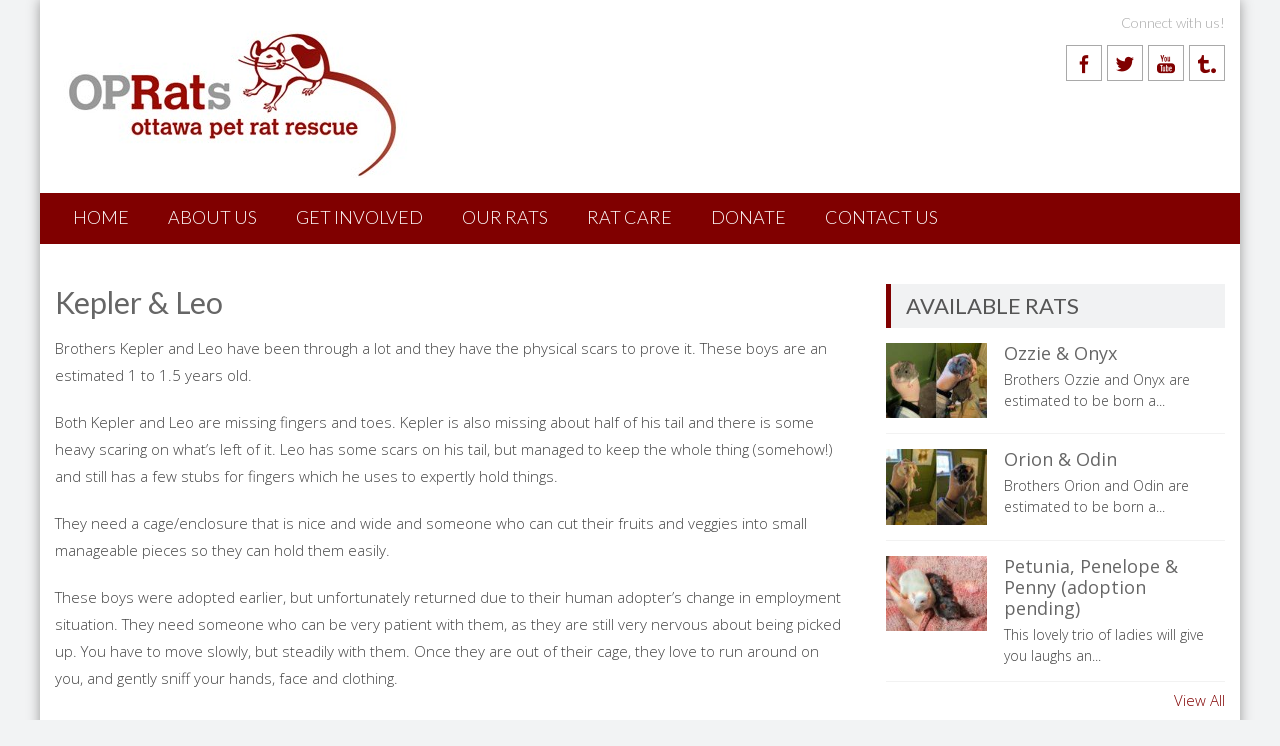

--- FILE ---
content_type: text/html; charset=UTF-8
request_url: https://www.ottawaratrescue.com/2018/02/kepler-leo/
body_size: 12387
content:
<!DOCTYPE html> 
<html lang="en-US">
<head>
<meta charset="UTF-8">
<meta name="viewport" content="width=device-width, initial-scale=1">
<link rel="profile" href="http://gmpg.org/xfn/11">
<link rel="pingback" href="https://www.ottawaratrescue.com/xmlrpc.php">

<meta name='robots' content='index, follow, max-image-preview:large, max-snippet:-1, max-video-preview:-1' />
	<style>img:is([sizes="auto" i], [sizes^="auto," i]) { contain-intrinsic-size: 3000px 1500px }</style>
	
	<!-- This site is optimized with the Yoast SEO plugin v24.6 - https://yoast.com/wordpress/plugins/seo/ -->
	<title>Kepler &amp; Leo - Ottawa Pet Rat Rescue</title>
	<link rel="canonical" href="https://www.ottawaratrescue.com/2018/02/kepler-leo/" />
	<meta property="og:locale" content="en_US" />
	<meta property="og:type" content="article" />
	<meta property="og:title" content="Kepler &amp; Leo - Ottawa Pet Rat Rescue" />
	<meta property="og:description" content="Brothers Kepler and Leo have been through a lot and they have the physical scars to prove it. These boys are an estimated 1 to 1.5 years old. Both Kepler and Leo are missing fingers and toes. Kepler is also missing about half of his tail and there is some heavy scaring on what&#8217;s left [&hellip;]" />
	<meta property="og:url" content="https://www.ottawaratrescue.com/2018/02/kepler-leo/" />
	<meta property="og:site_name" content="Ottawa Pet Rat Rescue" />
	<meta property="article:published_time" content="2018-02-03T18:02:17+00:00" />
	<meta property="article:modified_time" content="2019-01-29T16:29:50+00:00" />
	<meta property="og:image" content="https://www.ottawaratrescue.com/wp-content/uploads/2018/02/20180201_224133.jpg" />
	<meta property="og:image:width" content="700" />
	<meta property="og:image:height" content="500" />
	<meta property="og:image:type" content="image/jpeg" />
	<meta name="author" content="Rachel Shen" />
	<meta name="twitter:label1" content="Written by" />
	<meta name="twitter:data1" content="Rachel Shen" />
	<meta name="twitter:label2" content="Est. reading time" />
	<meta name="twitter:data2" content="1 minute" />
	<script type="application/ld+json" class="yoast-schema-graph">{"@context":"https://schema.org","@graph":[{"@type":"WebPage","@id":"https://www.ottawaratrescue.com/2018/02/kepler-leo/","url":"https://www.ottawaratrescue.com/2018/02/kepler-leo/","name":"Kepler & Leo - Ottawa Pet Rat Rescue","isPartOf":{"@id":"https://www.ottawaratrescue.com/#website"},"primaryImageOfPage":{"@id":"https://www.ottawaratrescue.com/2018/02/kepler-leo/#primaryimage"},"image":{"@id":"https://www.ottawaratrescue.com/2018/02/kepler-leo/#primaryimage"},"thumbnailUrl":"https://www.ottawaratrescue.com/wp-content/uploads/2018/02/20180201_224133.jpg","datePublished":"2018-02-03T18:02:17+00:00","dateModified":"2019-01-29T16:29:50+00:00","author":{"@id":"https://www.ottawaratrescue.com/#/schema/person/6949274fb9b946d7217aab571e741bcc"},"breadcrumb":{"@id":"https://www.ottawaratrescue.com/2018/02/kepler-leo/#breadcrumb"},"inLanguage":"en-US","potentialAction":[{"@type":"ReadAction","target":["https://www.ottawaratrescue.com/2018/02/kepler-leo/"]}]},{"@type":"ImageObject","inLanguage":"en-US","@id":"https://www.ottawaratrescue.com/2018/02/kepler-leo/#primaryimage","url":"https://www.ottawaratrescue.com/wp-content/uploads/2018/02/20180201_224133.jpg","contentUrl":"https://www.ottawaratrescue.com/wp-content/uploads/2018/02/20180201_224133.jpg","width":700,"height":500},{"@type":"BreadcrumbList","@id":"https://www.ottawaratrescue.com/2018/02/kepler-leo/#breadcrumb","itemListElement":[{"@type":"ListItem","position":1,"name":"Home","item":"https://www.ottawaratrescue.com/"},{"@type":"ListItem","position":2,"name":"Kepler &#038; Leo"}]},{"@type":"WebSite","@id":"https://www.ottawaratrescue.com/#website","url":"https://www.ottawaratrescue.com/","name":"Ottawa Pet Rat Rescue","description":"Rescuing, rehabilitating, and re-homing pet rats in the Ottawa region.","potentialAction":[{"@type":"SearchAction","target":{"@type":"EntryPoint","urlTemplate":"https://www.ottawaratrescue.com/?s={search_term_string}"},"query-input":{"@type":"PropertyValueSpecification","valueRequired":true,"valueName":"search_term_string"}}],"inLanguage":"en-US"},{"@type":"Person","@id":"https://www.ottawaratrescue.com/#/schema/person/6949274fb9b946d7217aab571e741bcc","name":"Rachel Shen","image":{"@type":"ImageObject","inLanguage":"en-US","@id":"https://www.ottawaratrescue.com/#/schema/person/image/","url":"https://secure.gravatar.com/avatar/ce69e7e89323d3fd96070e79f24135d8?s=96&d=mm&r=g","contentUrl":"https://secure.gravatar.com/avatar/ce69e7e89323d3fd96070e79f24135d8?s=96&d=mm&r=g","caption":"Rachel Shen"},"sameAs":["http://ottawaratrescue.com"],"url":"https://www.ottawaratrescue.com/author/rachel-s/"}]}</script>
	<!-- / Yoast SEO plugin. -->


<link rel='dns-prefetch' href='//www.ottawaratrescue.com' />
<link rel='dns-prefetch' href='//secure.gravatar.com' />
<link rel='dns-prefetch' href='//stats.wp.com' />
<link rel='dns-prefetch' href='//fonts.googleapis.com' />
<link rel='dns-prefetch' href='//v0.wordpress.com' />
<link rel="alternate" type="application/rss+xml" title="Ottawa Pet Rat Rescue &raquo; Feed" href="https://www.ottawaratrescue.com/feed/" />
<link rel="alternate" type="application/rss+xml" title="Ottawa Pet Rat Rescue &raquo; Comments Feed" href="https://www.ottawaratrescue.com/comments/feed/" />
<script type="text/javascript">
/* <![CDATA[ */
window._wpemojiSettings = {"baseUrl":"https:\/\/s.w.org\/images\/core\/emoji\/15.0.3\/72x72\/","ext":".png","svgUrl":"https:\/\/s.w.org\/images\/core\/emoji\/15.0.3\/svg\/","svgExt":".svg","source":{"concatemoji":"https:\/\/www.ottawaratrescue.com\/wp-includes\/js\/wp-emoji-release.min.js?ver=6.7.1"}};
/*! This file is auto-generated */
!function(i,n){var o,s,e;function c(e){try{var t={supportTests:e,timestamp:(new Date).valueOf()};sessionStorage.setItem(o,JSON.stringify(t))}catch(e){}}function p(e,t,n){e.clearRect(0,0,e.canvas.width,e.canvas.height),e.fillText(t,0,0);var t=new Uint32Array(e.getImageData(0,0,e.canvas.width,e.canvas.height).data),r=(e.clearRect(0,0,e.canvas.width,e.canvas.height),e.fillText(n,0,0),new Uint32Array(e.getImageData(0,0,e.canvas.width,e.canvas.height).data));return t.every(function(e,t){return e===r[t]})}function u(e,t,n){switch(t){case"flag":return n(e,"\ud83c\udff3\ufe0f\u200d\u26a7\ufe0f","\ud83c\udff3\ufe0f\u200b\u26a7\ufe0f")?!1:!n(e,"\ud83c\uddfa\ud83c\uddf3","\ud83c\uddfa\u200b\ud83c\uddf3")&&!n(e,"\ud83c\udff4\udb40\udc67\udb40\udc62\udb40\udc65\udb40\udc6e\udb40\udc67\udb40\udc7f","\ud83c\udff4\u200b\udb40\udc67\u200b\udb40\udc62\u200b\udb40\udc65\u200b\udb40\udc6e\u200b\udb40\udc67\u200b\udb40\udc7f");case"emoji":return!n(e,"\ud83d\udc26\u200d\u2b1b","\ud83d\udc26\u200b\u2b1b")}return!1}function f(e,t,n){var r="undefined"!=typeof WorkerGlobalScope&&self instanceof WorkerGlobalScope?new OffscreenCanvas(300,150):i.createElement("canvas"),a=r.getContext("2d",{willReadFrequently:!0}),o=(a.textBaseline="top",a.font="600 32px Arial",{});return e.forEach(function(e){o[e]=t(a,e,n)}),o}function t(e){var t=i.createElement("script");t.src=e,t.defer=!0,i.head.appendChild(t)}"undefined"!=typeof Promise&&(o="wpEmojiSettingsSupports",s=["flag","emoji"],n.supports={everything:!0,everythingExceptFlag:!0},e=new Promise(function(e){i.addEventListener("DOMContentLoaded",e,{once:!0})}),new Promise(function(t){var n=function(){try{var e=JSON.parse(sessionStorage.getItem(o));if("object"==typeof e&&"number"==typeof e.timestamp&&(new Date).valueOf()<e.timestamp+604800&&"object"==typeof e.supportTests)return e.supportTests}catch(e){}return null}();if(!n){if("undefined"!=typeof Worker&&"undefined"!=typeof OffscreenCanvas&&"undefined"!=typeof URL&&URL.createObjectURL&&"undefined"!=typeof Blob)try{var e="postMessage("+f.toString()+"("+[JSON.stringify(s),u.toString(),p.toString()].join(",")+"));",r=new Blob([e],{type:"text/javascript"}),a=new Worker(URL.createObjectURL(r),{name:"wpTestEmojiSupports"});return void(a.onmessage=function(e){c(n=e.data),a.terminate(),t(n)})}catch(e){}c(n=f(s,u,p))}t(n)}).then(function(e){for(var t in e)n.supports[t]=e[t],n.supports.everything=n.supports.everything&&n.supports[t],"flag"!==t&&(n.supports.everythingExceptFlag=n.supports.everythingExceptFlag&&n.supports[t]);n.supports.everythingExceptFlag=n.supports.everythingExceptFlag&&!n.supports.flag,n.DOMReady=!1,n.readyCallback=function(){n.DOMReady=!0}}).then(function(){return e}).then(function(){var e;n.supports.everything||(n.readyCallback(),(e=n.source||{}).concatemoji?t(e.concatemoji):e.wpemoji&&e.twemoji&&(t(e.twemoji),t(e.wpemoji)))}))}((window,document),window._wpemojiSettings);
/* ]]> */
</script>
<link rel='stylesheet' id='farbtastic-css' href='https://www.ottawaratrescue.com/wp-admin/css/farbtastic.min.css?ver=1.3u1' type='text/css' media='all' />
<style id='wp-emoji-styles-inline-css' type='text/css'>

	img.wp-smiley, img.emoji {
		display: inline !important;
		border: none !important;
		box-shadow: none !important;
		height: 1em !important;
		width: 1em !important;
		margin: 0 0.07em !important;
		vertical-align: -0.1em !important;
		background: none !important;
		padding: 0 !important;
	}
</style>
<link rel='stylesheet' id='wp-block-library-css' href='https://www.ottawaratrescue.com/wp-includes/css/dist/block-library/style.min.css?ver=6.7.1' type='text/css' media='all' />
<style id='wp-block-library-inline-css' type='text/css'>
.has-text-align-justify{text-align:justify;}
</style>
<style id='wp-block-library-theme-inline-css' type='text/css'>
.wp-block-audio :where(figcaption){color:#555;font-size:13px;text-align:center}.is-dark-theme .wp-block-audio :where(figcaption){color:#ffffffa6}.wp-block-audio{margin:0 0 1em}.wp-block-code{border:1px solid #ccc;border-radius:4px;font-family:Menlo,Consolas,monaco,monospace;padding:.8em 1em}.wp-block-embed :where(figcaption){color:#555;font-size:13px;text-align:center}.is-dark-theme .wp-block-embed :where(figcaption){color:#ffffffa6}.wp-block-embed{margin:0 0 1em}.blocks-gallery-caption{color:#555;font-size:13px;text-align:center}.is-dark-theme .blocks-gallery-caption{color:#ffffffa6}:root :where(.wp-block-image figcaption){color:#555;font-size:13px;text-align:center}.is-dark-theme :root :where(.wp-block-image figcaption){color:#ffffffa6}.wp-block-image{margin:0 0 1em}.wp-block-pullquote{border-bottom:4px solid;border-top:4px solid;color:currentColor;margin-bottom:1.75em}.wp-block-pullquote cite,.wp-block-pullquote footer,.wp-block-pullquote__citation{color:currentColor;font-size:.8125em;font-style:normal;text-transform:uppercase}.wp-block-quote{border-left:.25em solid;margin:0 0 1.75em;padding-left:1em}.wp-block-quote cite,.wp-block-quote footer{color:currentColor;font-size:.8125em;font-style:normal;position:relative}.wp-block-quote:where(.has-text-align-right){border-left:none;border-right:.25em solid;padding-left:0;padding-right:1em}.wp-block-quote:where(.has-text-align-center){border:none;padding-left:0}.wp-block-quote.is-large,.wp-block-quote.is-style-large,.wp-block-quote:where(.is-style-plain){border:none}.wp-block-search .wp-block-search__label{font-weight:700}.wp-block-search__button{border:1px solid #ccc;padding:.375em .625em}:where(.wp-block-group.has-background){padding:1.25em 2.375em}.wp-block-separator.has-css-opacity{opacity:.4}.wp-block-separator{border:none;border-bottom:2px solid;margin-left:auto;margin-right:auto}.wp-block-separator.has-alpha-channel-opacity{opacity:1}.wp-block-separator:not(.is-style-wide):not(.is-style-dots){width:100px}.wp-block-separator.has-background:not(.is-style-dots){border-bottom:none;height:1px}.wp-block-separator.has-background:not(.is-style-wide):not(.is-style-dots){height:2px}.wp-block-table{margin:0 0 1em}.wp-block-table td,.wp-block-table th{word-break:normal}.wp-block-table :where(figcaption){color:#555;font-size:13px;text-align:center}.is-dark-theme .wp-block-table :where(figcaption){color:#ffffffa6}.wp-block-video :where(figcaption){color:#555;font-size:13px;text-align:center}.is-dark-theme .wp-block-video :where(figcaption){color:#ffffffa6}.wp-block-video{margin:0 0 1em}:root :where(.wp-block-template-part.has-background){margin-bottom:0;margin-top:0;padding:1.25em 2.375em}
</style>
<link rel='stylesheet' id='jetpack-videopress-video-block-view-css' href='https://www.ottawaratrescue.com/wp-content/plugins/jetpack/jetpack_vendor/automattic/jetpack-videopress/build/block-editor/blocks/video/view.css?minify=false&#038;ver=34ae973733627b74a14e' type='text/css' media='all' />
<link rel='stylesheet' id='mediaelement-css' href='https://www.ottawaratrescue.com/wp-includes/js/mediaelement/mediaelementplayer-legacy.min.css?ver=4.2.17' type='text/css' media='all' />
<link rel='stylesheet' id='wp-mediaelement-css' href='https://www.ottawaratrescue.com/wp-includes/js/mediaelement/wp-mediaelement.min.css?ver=6.7.1' type='text/css' media='all' />
<style id='classic-theme-styles-inline-css' type='text/css'>
/*! This file is auto-generated */
.wp-block-button__link{color:#fff;background-color:#32373c;border-radius:9999px;box-shadow:none;text-decoration:none;padding:calc(.667em + 2px) calc(1.333em + 2px);font-size:1.125em}.wp-block-file__button{background:#32373c;color:#fff;text-decoration:none}
</style>
<style id='global-styles-inline-css' type='text/css'>
:root{--wp--preset--aspect-ratio--square: 1;--wp--preset--aspect-ratio--4-3: 4/3;--wp--preset--aspect-ratio--3-4: 3/4;--wp--preset--aspect-ratio--3-2: 3/2;--wp--preset--aspect-ratio--2-3: 2/3;--wp--preset--aspect-ratio--16-9: 16/9;--wp--preset--aspect-ratio--9-16: 9/16;--wp--preset--color--black: #000000;--wp--preset--color--cyan-bluish-gray: #abb8c3;--wp--preset--color--white: #ffffff;--wp--preset--color--pale-pink: #f78da7;--wp--preset--color--vivid-red: #cf2e2e;--wp--preset--color--luminous-vivid-orange: #ff6900;--wp--preset--color--luminous-vivid-amber: #fcb900;--wp--preset--color--light-green-cyan: #7bdcb5;--wp--preset--color--vivid-green-cyan: #00d084;--wp--preset--color--pale-cyan-blue: #8ed1fc;--wp--preset--color--vivid-cyan-blue: #0693e3;--wp--preset--color--vivid-purple: #9b51e0;--wp--preset--gradient--vivid-cyan-blue-to-vivid-purple: linear-gradient(135deg,rgba(6,147,227,1) 0%,rgb(155,81,224) 100%);--wp--preset--gradient--light-green-cyan-to-vivid-green-cyan: linear-gradient(135deg,rgb(122,220,180) 0%,rgb(0,208,130) 100%);--wp--preset--gradient--luminous-vivid-amber-to-luminous-vivid-orange: linear-gradient(135deg,rgba(252,185,0,1) 0%,rgba(255,105,0,1) 100%);--wp--preset--gradient--luminous-vivid-orange-to-vivid-red: linear-gradient(135deg,rgba(255,105,0,1) 0%,rgb(207,46,46) 100%);--wp--preset--gradient--very-light-gray-to-cyan-bluish-gray: linear-gradient(135deg,rgb(238,238,238) 0%,rgb(169,184,195) 100%);--wp--preset--gradient--cool-to-warm-spectrum: linear-gradient(135deg,rgb(74,234,220) 0%,rgb(151,120,209) 20%,rgb(207,42,186) 40%,rgb(238,44,130) 60%,rgb(251,105,98) 80%,rgb(254,248,76) 100%);--wp--preset--gradient--blush-light-purple: linear-gradient(135deg,rgb(255,206,236) 0%,rgb(152,150,240) 100%);--wp--preset--gradient--blush-bordeaux: linear-gradient(135deg,rgb(254,205,165) 0%,rgb(254,45,45) 50%,rgb(107,0,62) 100%);--wp--preset--gradient--luminous-dusk: linear-gradient(135deg,rgb(255,203,112) 0%,rgb(199,81,192) 50%,rgb(65,88,208) 100%);--wp--preset--gradient--pale-ocean: linear-gradient(135deg,rgb(255,245,203) 0%,rgb(182,227,212) 50%,rgb(51,167,181) 100%);--wp--preset--gradient--electric-grass: linear-gradient(135deg,rgb(202,248,128) 0%,rgb(113,206,126) 100%);--wp--preset--gradient--midnight: linear-gradient(135deg,rgb(2,3,129) 0%,rgb(40,116,252) 100%);--wp--preset--font-size--small: 13px;--wp--preset--font-size--medium: 20px;--wp--preset--font-size--large: 36px;--wp--preset--font-size--x-large: 42px;--wp--preset--spacing--20: 0.44rem;--wp--preset--spacing--30: 0.67rem;--wp--preset--spacing--40: 1rem;--wp--preset--spacing--50: 1.5rem;--wp--preset--spacing--60: 2.25rem;--wp--preset--spacing--70: 3.38rem;--wp--preset--spacing--80: 5.06rem;--wp--preset--shadow--natural: 6px 6px 9px rgba(0, 0, 0, 0.2);--wp--preset--shadow--deep: 12px 12px 50px rgba(0, 0, 0, 0.4);--wp--preset--shadow--sharp: 6px 6px 0px rgba(0, 0, 0, 0.2);--wp--preset--shadow--outlined: 6px 6px 0px -3px rgba(255, 255, 255, 1), 6px 6px rgba(0, 0, 0, 1);--wp--preset--shadow--crisp: 6px 6px 0px rgba(0, 0, 0, 1);}:where(.is-layout-flex){gap: 0.5em;}:where(.is-layout-grid){gap: 0.5em;}body .is-layout-flex{display: flex;}.is-layout-flex{flex-wrap: wrap;align-items: center;}.is-layout-flex > :is(*, div){margin: 0;}body .is-layout-grid{display: grid;}.is-layout-grid > :is(*, div){margin: 0;}:where(.wp-block-columns.is-layout-flex){gap: 2em;}:where(.wp-block-columns.is-layout-grid){gap: 2em;}:where(.wp-block-post-template.is-layout-flex){gap: 1.25em;}:where(.wp-block-post-template.is-layout-grid){gap: 1.25em;}.has-black-color{color: var(--wp--preset--color--black) !important;}.has-cyan-bluish-gray-color{color: var(--wp--preset--color--cyan-bluish-gray) !important;}.has-white-color{color: var(--wp--preset--color--white) !important;}.has-pale-pink-color{color: var(--wp--preset--color--pale-pink) !important;}.has-vivid-red-color{color: var(--wp--preset--color--vivid-red) !important;}.has-luminous-vivid-orange-color{color: var(--wp--preset--color--luminous-vivid-orange) !important;}.has-luminous-vivid-amber-color{color: var(--wp--preset--color--luminous-vivid-amber) !important;}.has-light-green-cyan-color{color: var(--wp--preset--color--light-green-cyan) !important;}.has-vivid-green-cyan-color{color: var(--wp--preset--color--vivid-green-cyan) !important;}.has-pale-cyan-blue-color{color: var(--wp--preset--color--pale-cyan-blue) !important;}.has-vivid-cyan-blue-color{color: var(--wp--preset--color--vivid-cyan-blue) !important;}.has-vivid-purple-color{color: var(--wp--preset--color--vivid-purple) !important;}.has-black-background-color{background-color: var(--wp--preset--color--black) !important;}.has-cyan-bluish-gray-background-color{background-color: var(--wp--preset--color--cyan-bluish-gray) !important;}.has-white-background-color{background-color: var(--wp--preset--color--white) !important;}.has-pale-pink-background-color{background-color: var(--wp--preset--color--pale-pink) !important;}.has-vivid-red-background-color{background-color: var(--wp--preset--color--vivid-red) !important;}.has-luminous-vivid-orange-background-color{background-color: var(--wp--preset--color--luminous-vivid-orange) !important;}.has-luminous-vivid-amber-background-color{background-color: var(--wp--preset--color--luminous-vivid-amber) !important;}.has-light-green-cyan-background-color{background-color: var(--wp--preset--color--light-green-cyan) !important;}.has-vivid-green-cyan-background-color{background-color: var(--wp--preset--color--vivid-green-cyan) !important;}.has-pale-cyan-blue-background-color{background-color: var(--wp--preset--color--pale-cyan-blue) !important;}.has-vivid-cyan-blue-background-color{background-color: var(--wp--preset--color--vivid-cyan-blue) !important;}.has-vivid-purple-background-color{background-color: var(--wp--preset--color--vivid-purple) !important;}.has-black-border-color{border-color: var(--wp--preset--color--black) !important;}.has-cyan-bluish-gray-border-color{border-color: var(--wp--preset--color--cyan-bluish-gray) !important;}.has-white-border-color{border-color: var(--wp--preset--color--white) !important;}.has-pale-pink-border-color{border-color: var(--wp--preset--color--pale-pink) !important;}.has-vivid-red-border-color{border-color: var(--wp--preset--color--vivid-red) !important;}.has-luminous-vivid-orange-border-color{border-color: var(--wp--preset--color--luminous-vivid-orange) !important;}.has-luminous-vivid-amber-border-color{border-color: var(--wp--preset--color--luminous-vivid-amber) !important;}.has-light-green-cyan-border-color{border-color: var(--wp--preset--color--light-green-cyan) !important;}.has-vivid-green-cyan-border-color{border-color: var(--wp--preset--color--vivid-green-cyan) !important;}.has-pale-cyan-blue-border-color{border-color: var(--wp--preset--color--pale-cyan-blue) !important;}.has-vivid-cyan-blue-border-color{border-color: var(--wp--preset--color--vivid-cyan-blue) !important;}.has-vivid-purple-border-color{border-color: var(--wp--preset--color--vivid-purple) !important;}.has-vivid-cyan-blue-to-vivid-purple-gradient-background{background: var(--wp--preset--gradient--vivid-cyan-blue-to-vivid-purple) !important;}.has-light-green-cyan-to-vivid-green-cyan-gradient-background{background: var(--wp--preset--gradient--light-green-cyan-to-vivid-green-cyan) !important;}.has-luminous-vivid-amber-to-luminous-vivid-orange-gradient-background{background: var(--wp--preset--gradient--luminous-vivid-amber-to-luminous-vivid-orange) !important;}.has-luminous-vivid-orange-to-vivid-red-gradient-background{background: var(--wp--preset--gradient--luminous-vivid-orange-to-vivid-red) !important;}.has-very-light-gray-to-cyan-bluish-gray-gradient-background{background: var(--wp--preset--gradient--very-light-gray-to-cyan-bluish-gray) !important;}.has-cool-to-warm-spectrum-gradient-background{background: var(--wp--preset--gradient--cool-to-warm-spectrum) !important;}.has-blush-light-purple-gradient-background{background: var(--wp--preset--gradient--blush-light-purple) !important;}.has-blush-bordeaux-gradient-background{background: var(--wp--preset--gradient--blush-bordeaux) !important;}.has-luminous-dusk-gradient-background{background: var(--wp--preset--gradient--luminous-dusk) !important;}.has-pale-ocean-gradient-background{background: var(--wp--preset--gradient--pale-ocean) !important;}.has-electric-grass-gradient-background{background: var(--wp--preset--gradient--electric-grass) !important;}.has-midnight-gradient-background{background: var(--wp--preset--gradient--midnight) !important;}.has-small-font-size{font-size: var(--wp--preset--font-size--small) !important;}.has-medium-font-size{font-size: var(--wp--preset--font-size--medium) !important;}.has-large-font-size{font-size: var(--wp--preset--font-size--large) !important;}.has-x-large-font-size{font-size: var(--wp--preset--font-size--x-large) !important;}
:where(.wp-block-post-template.is-layout-flex){gap: 1.25em;}:where(.wp-block-post-template.is-layout-grid){gap: 1.25em;}
:where(.wp-block-columns.is-layout-flex){gap: 2em;}:where(.wp-block-columns.is-layout-grid){gap: 2em;}
:root :where(.wp-block-pullquote){font-size: 1.5em;line-height: 1.6;}
</style>
<link rel='stylesheet' id='fontawesome-five-css-css' href='https://www.ottawaratrescue.com/wp-content/plugins/accesspress-social-counter/css/fontawesome-all.css?ver=1.9.2' type='text/css' media='all' />
<link rel='stylesheet' id='apsc-frontend-css-css' href='https://www.ottawaratrescue.com/wp-content/plugins/accesspress-social-counter/css/frontend.css?ver=1.9.2' type='text/css' media='all' />
<link rel='stylesheet' id='aps-animate-css-css' href='https://www.ottawaratrescue.com/wp-content/plugins/accesspress-social-icons/css/animate.css?ver=1.8.5' type='text/css' media='all' />
<link rel='stylesheet' id='aps-frontend-css-css' href='https://www.ottawaratrescue.com/wp-content/plugins/accesspress-social-icons/css/frontend.css?ver=1.8.5' type='text/css' media='all' />
<link rel='stylesheet' id='apss-font-awesome-four-css' href='https://www.ottawaratrescue.com/wp-content/plugins/accesspress-social-share/css/font-awesome.min.css?ver=4.5.6' type='text/css' media='all' />
<link rel='stylesheet' id='apss-frontend-css-css' href='https://www.ottawaratrescue.com/wp-content/plugins/accesspress-social-share/css/frontend.css?ver=4.5.6' type='text/css' media='all' />
<link rel='stylesheet' id='apss-font-opensans-css' href='//fonts.googleapis.com/css?family=Open+Sans&#038;ver=6.7.1' type='text/css' media='all' />
<link rel='stylesheet' id='aptf-bxslider-css' href='https://www.ottawaratrescue.com/wp-content/plugins/accesspress-twitter-feed/css/jquery.bxslider.css?ver=1.6.9' type='text/css' media='all' />
<link rel='stylesheet' id='aptf-front-css-css' href='https://www.ottawaratrescue.com/wp-content/plugins/accesspress-twitter-feed/css/frontend.css?ver=1.6.9' type='text/css' media='all' />
<link rel='stylesheet' id='aptf-font-css-css' href='https://www.ottawaratrescue.com/wp-content/plugins/accesspress-twitter-feed/css/fonts.css?ver=1.6.9' type='text/css' media='all' />
<link rel='stylesheet' id='contact-form-7-css' href='https://www.ottawaratrescue.com/wp-content/plugins/contact-form-7/includes/css/styles.css?ver=5.6.4' type='text/css' media='all' />
<link rel='stylesheet' id='post-tiles-css' href='https://www.ottawaratrescue.com/wp-content/plugins/post-tiles/post-tiles.css?ver=1670473003' type='text/css' media='all' />
<link rel='stylesheet' id='ufbl-custom-select-css-css' href='https://www.ottawaratrescue.com/wp-content/plugins/ultimate-form-builder-lite/css/jquery.selectbox.css?ver=1.5.3' type='text/css' media='all' />
<link rel='stylesheet' id='ufbl-front-css-css' href='https://www.ottawaratrescue.com/wp-content/plugins/ultimate-form-builder-lite/css/frontend.css?ver=1.5.3' type='text/css' media='all' />
<link rel='stylesheet' id='accesspresslite-google-fonts-css' href='//fonts.googleapis.com/css?family=Open+Sans%3A400%2C400italic%2C300italic%2C300%2C600%2C600italic%7CLato%3A400%2C100%2C300%2C700%7CRoboto%3A400%2C300italic%2C300%2C700&#038;ver=6.7.1' type='text/css' media='all' />
<link rel='stylesheet' id='accesspresslite-font-awesome-css' href='https://www.ottawaratrescue.com/wp-content/themes/accesspress-lite/css/font-awesome.min.css?ver=6.7.1' type='text/css' media='all' />
<link rel='stylesheet' id='accesspresslite-fancybox-css-css' href='https://www.ottawaratrescue.com/wp-content/themes/accesspress-lite/css/nivo-lightbox.css?ver=6.7.1' type='text/css' media='all' />
<link rel='stylesheet' id='accesspresslite-bx-slider-style-css' href='https://www.ottawaratrescue.com/wp-content/themes/accesspress-lite/css/jquery.bxslider.css?ver=6.7.1' type='text/css' media='all' />
<link rel='stylesheet' id='accesspresslite-woo-commerce-style-css' href='https://www.ottawaratrescue.com/wp-content/themes/accesspress-lite/css/woocommerce.css?ver=6.7.1' type='text/css' media='all' />
<link rel='stylesheet' id='accesspresslite-font-style-css' href='https://www.ottawaratrescue.com/wp-content/themes/accesspress-lite/css/fonts.css?ver=6.7.1' type='text/css' media='all' />
<link rel='stylesheet' id='accesspresslite-responsive-css' href='https://www.ottawaratrescue.com/wp-content/themes/accesspress-lite/css/responsive.css?ver=6.7.1' type='text/css' media='all' />
<link rel='stylesheet' id='accesspresslite-style-css' href='https://www.ottawaratrescue.com/wp-content/themes/accesspress-lite/style.css?ver=6.7.1' type='text/css' media='all' />
<link rel='stylesheet' id='oprr-style-css' href='https://www.ottawaratrescue.com/wp-content/themes/oprr-theme/style.css?ver=6.7.1' type='text/css' media='all' />
<link rel='stylesheet' id='jetpack_css-css' href='https://www.ottawaratrescue.com/wp-content/plugins/jetpack/css/jetpack.css?ver=12.2.1' type='text/css' media='all' />
<script type="text/javascript" src="https://www.ottawaratrescue.com/wp-includes/js/jquery/jquery.min.js?ver=3.7.1" id="jquery-core-js"></script>
<script type="text/javascript" src="https://www.ottawaratrescue.com/wp-includes/js/jquery/jquery-migrate.min.js?ver=3.4.1" id="jquery-migrate-js"></script>
<script type="text/javascript" src="https://www.ottawaratrescue.com/wp-content/plugins/accesspress-social-icons/js/frontend.js?ver=1.8.5" id="aps-frontend-js-js"></script>
<script type="text/javascript" src="https://www.ottawaratrescue.com/wp-content/plugins/accesspress-twitter-feed/js/jquery.bxslider.min.js?ver=1.6.9" id="aptf-bxslider-js"></script>
<script type="text/javascript" src="https://www.ottawaratrescue.com/wp-content/plugins/accesspress-twitter-feed/js/frontend.js?ver=1.6.9" id="aptf-front-js-js"></script>
<script type="text/javascript" src="https://www.ottawaratrescue.com/wp-content/plugins/ultimate-form-builder-lite/js/jquery.selectbox-0.2.min.js?ver=1.5.3" id="ufbl-custom-select-js-js"></script>
<script type="text/javascript" id="ufbl-front-js-js-extra">
/* <![CDATA[ */
var frontend_js_obj = {"default_error_message":"This field is required","ajax_url":"https:\/\/www.ottawaratrescue.com\/wp-admin\/admin-ajax.php","ajax_nonce":"bd4c8c7dcb"};
/* ]]> */
</script>
<script type="text/javascript" src="https://www.ottawaratrescue.com/wp-content/plugins/ultimate-form-builder-lite/js/frontend.js?ver=1.5.3" id="ufbl-front-js-js"></script>
<script type="text/javascript" src="https://www.ottawaratrescue.com/wp-content/themes/oprr-theme/scripts.js?ver=6.7.1" id="oprr-scripts-js"></script>
<script type="text/javascript" src="https://www.ottawaratrescue.com/wp-content/themes/accesspress-lite/js/sticky-sidebar/theia-sticky-sidebar.js?ver=6.7.1" id="accesspresslite-stickey-sidebar-js-js"></script>
<link rel="https://api.w.org/" href="https://www.ottawaratrescue.com/wp-json/" /><link rel="alternate" title="JSON" type="application/json" href="https://www.ottawaratrescue.com/wp-json/wp/v2/posts/2704" /><link rel="EditURI" type="application/rsd+xml" title="RSD" href="https://www.ottawaratrescue.com/xmlrpc.php?rsd" />
<meta name="generator" content="WordPress 6.7.1" />
<link rel='shortlink' href='https://wp.me/p51tdT-HC' />
<link rel="alternate" title="oEmbed (JSON)" type="application/json+oembed" href="https://www.ottawaratrescue.com/wp-json/oembed/1.0/embed?url=https%3A%2F%2Fwww.ottawaratrescue.com%2F2018%2F02%2Fkepler-leo%2F" />
<link rel="alternate" title="oEmbed (XML)" type="text/xml+oembed" href="https://www.ottawaratrescue.com/wp-json/oembed/1.0/embed?url=https%3A%2F%2Fwww.ottawaratrescue.com%2F2018%2F02%2Fkepler-leo%2F&#038;format=xml" />
	<style>img#wpstats{display:none}</style>
		<style type="text/css">body.single-post h1 + .entry-meta { display: none }</style>	<style type="text/css">
			.site-title a,
		.site-description {
			color: #222222;
		}
		</style>
	</head>

<body class="post-template-default single single-post postid-2704 single-format-standard wp-embed-responsive group-blog body_template_one right-sidebar boxed-layout">
<div id="page" class="site">

	<header id="masthead" class="site-header">
    <div id="top-header">
		<div class="ak-container">
			<div class="site-branding">
				<a href="https://www.ottawaratrescue.com/">				
									<img src="https://www.ottawaratrescue.com/wp-content/uploads/2014/09/cropped-OPRATs_logo_RGB_small213.jpg" alt="Ottawa Pet Rat Rescue">
						
				</a>
				
			</div><!-- .site-branding -->
        

			<div class="right-header clearfix">
				<div class="header-text"><p>Connect with us!</p>
</div>                <div class="clearfix"></div>
                	<div class="socials">
		<a href="https://www.facebook.com/OttawaPetRatRescue" class="facebook" title="Facebook" target="_blank"><span class="font-icon-social-facebook"></span></a>
	
		<a href="https://twitter.com/OttawaRats" class="twitter" title="Twitter" target="_blank"><span class="font-icon-social-twitter"></span></a>
	
	
		<a href="https://www.youtube.com/user/ottawaratrescue" class="youtube" title="Youtube" target="_blank"><span class="font-icon-social-youtube"></span></a>
	
	
	
	
	
	
	
	
	
		<a href="https://oprats.tumblr.com" class="tumblr" title="Tumblr"><span class="font-icon-social-tumblr"></span></a>
	
	
		</div>
			</div><!-- .right-header -->
		</div><!-- .ak-container -->
  </div><!-- #top-header -->

		
		<nav id="site-navigation" class="main-navigation menu-left">
			<div class="ak-container">
				<div class="menu-toggle">Menu</div>

				<div class="menu-main-menu-container"><ul id="menu-main-menu" class="menu"><li id="menu-item-4359" class="menu-item menu-item-type-custom menu-item-object-custom menu-item-home menu-item-4359"><a href="http://www.ottawaratrescue.com/">Home</a></li>
<li id="menu-item-469" class="menu-item menu-item-type-post_type menu-item-object-page menu-item-has-children menu-item-469"><a href="https://www.ottawaratrescue.com/about-us/">About Us</a>
<ul class="sub-menu">
	<li id="menu-item-487" class="menu-item menu-item-type-post_type menu-item-object-page menu-item-487"><a href="https://www.ottawaratrescue.com/about-us/" title="General">About Us</a></li>
	<li id="menu-item-471" class="menu-item menu-item-type-post_type menu-item-object-page menu-item-471"><a href="https://www.ottawaratrescue.com/about-us/advocacy/">Advocacy</a></li>
	<li id="menu-item-1056" class="menu-item menu-item-type-custom menu-item-object-custom menu-item-1056"><a href="http://www.ottawaratrescue.com/2014/09/rat-mythbusters/">Rat Mythbusters</a></li>
	<li id="menu-item-486" class="menu-item menu-item-type-post_type menu-item-object-page menu-item-486"><a href="https://www.ottawaratrescue.com/about-us/our-directors/">Our Directors</a></li>
	<li id="menu-item-730" class="menu-item menu-item-type-post_type menu-item-object-page menu-item-730"><a href="https://www.ottawaratrescue.com/about-us/news-updates/">News &#038; Updates</a></li>
	<li id="menu-item-731" class="menu-item menu-item-type-post_type menu-item-object-page menu-item-731"><a href="https://www.ottawaratrescue.com/about-us/blog/">Articles</a></li>
	<li id="menu-item-474" class="menu-item menu-item-type-post_type menu-item-object-page menu-item-474"><a href="https://www.ottawaratrescue.com/about-us/products/">Products</a></li>
</ul>
</li>
<li id="menu-item-472" class="menu-item menu-item-type-post_type menu-item-object-page menu-item-has-children menu-item-472"><a href="https://www.ottawaratrescue.com/get-involved/">Get Involved</a>
<ul class="sub-menu">
	<li id="menu-item-483" class="menu-item menu-item-type-post_type menu-item-object-page menu-item-483"><a href="https://www.ottawaratrescue.com/get-involved/adopt/">Adopt</a></li>
	<li id="menu-item-482" class="menu-item menu-item-type-post_type menu-item-object-page menu-item-482"><a href="https://www.ottawaratrescue.com/get-involved/foster/">Foster</a></li>
	<li id="menu-item-488" class="menu-item menu-item-type-post_type menu-item-object-page menu-item-488"><a href="https://www.ottawaratrescue.com/get-involved/volunteer/">Volunteer</a></li>
</ul>
</li>
<li id="menu-item-473" class="menu-item menu-item-type-post_type menu-item-object-page menu-item-has-children menu-item-473"><a href="https://www.ottawaratrescue.com/our-rats/">Our Rats</a>
<ul class="sub-menu">
	<li id="menu-item-4358" class="menu-item menu-item-type-taxonomy menu-item-object-category menu-item-4358"><a href="https://www.ottawaratrescue.com/category/available/">Available Rats</a></li>
	<li id="menu-item-489" class="menu-item menu-item-type-post_type menu-item-object-page menu-item-489"><a href="https://www.ottawaratrescue.com/our-rats/happyendings/">Happy Endings</a></li>
</ul>
</li>
<li id="menu-item-475" class="menu-item menu-item-type-post_type menu-item-object-page menu-item-has-children menu-item-475"><a href="https://www.ottawaratrescue.com/rat-care/">Rat Care</a>
<ul class="sub-menu">
	<li id="menu-item-484" class="menu-item menu-item-type-post_type menu-item-object-page menu-item-484"><a href="https://www.ottawaratrescue.com/rat-care/before-you-adopt/">Before You Adopt</a></li>
	<li id="menu-item-476" class="menu-item menu-item-type-post_type menu-item-object-page menu-item-476"><a href="https://www.ottawaratrescue.com/rat-care/diet/">Diet</a></li>
	<li id="menu-item-477" class="menu-item menu-item-type-post_type menu-item-object-page menu-item-477"><a href="https://www.ottawaratrescue.com/rat-care/housing/">Housing</a></li>
	<li id="menu-item-478" class="menu-item menu-item-type-post_type menu-item-object-page menu-item-478"><a href="https://www.ottawaratrescue.com/rat-care/health/">Health</a></li>
	<li id="menu-item-480" class="menu-item menu-item-type-post_type menu-item-object-page menu-item-480"><a href="https://www.ottawaratrescue.com/rat-care/fun-games/">Fun &#038; Games</a></li>
	<li id="menu-item-481" class="menu-item menu-item-type-post_type menu-item-object-page menu-item-481"><a href="https://www.ottawaratrescue.com/rat-care/socializations-introductions/">Socializations &#038; Introductions</a></li>
	<li id="menu-item-470" class="menu-item menu-item-type-post_type menu-item-object-page menu-item-470"><a href="https://www.ottawaratrescue.com/additional-resources/">Additional Resources</a></li>
</ul>
</li>
<li id="menu-item-479" class="menu-item menu-item-type-post_type menu-item-object-page menu-item-479"><a href="https://www.ottawaratrescue.com/donate/">Donate</a></li>
<li id="menu-item-485" class="menu-item menu-item-type-post_type menu-item-object-page menu-item-485"><a href="https://www.ottawaratrescue.com/contact-us-2/">Contact Us</a></li>
</ul></div>			</div>
		</nav><!-- #site-navigation -->            
	</header><!-- #masthead -->

	<section id="slider-banner">
			</section><!-- #slider-banner -->
		<div id="content" class="site-content">

<div class="ak-container">
		<div id="primary" class="content-area">
		<main id="main" class="site-main" role="main">

		
			<article id="post-2704" class="post-2704 post type-post status-publish format-standard has-post-thumbnail hentry category-adopted tag-adoptable tag-adorable-rats tag-available-for-adoption tag-dumbo-rats tag-need-homes tag-neglect tag-rescue tag-surrender">
	<header class="entry-header">
		<h1 class="entry-title">Kepler &#038; Leo</h1>
            
		<div class="entry-meta">
			<span class="posted-on">Posted on <a href="https://www.ottawaratrescue.com/2018/02/kepler-leo/" rel="bookmark"><time class="entry-date published" datetime="2018-02-03T13:02:17-05:00">February 3, 2018</time><time class="updated" datetime="2019-01-29T11:29:50-05:00">January 29, 2019</time></a></span><span class="byline"> by <span class="author vcard"><a class="url fn n" href="https://www.ottawaratrescue.com/author/rachel-s/">Rachel Shen</a></span></span>		</div><!-- .entry-meta -->
	</header><!-- .entry-header -->


	<div class="entry-content">
		<p>Brothers Kepler and Leo have been through a lot and they have the physical scars to prove it. These boys are an estimated 1 to 1.5 years old.</p>
<p>Both Kepler and Leo are missing fingers and toes. Kepler is also missing about half of his tail and there is some heavy scaring on what&#8217;s left of it. Leo has some scars on his tail, but managed to keep the whole thing (somehow!) and still has a few stubs for fingers which he uses to expertly hold things.</p>
<p>They need a cage/enclosure that is nice and wide and someone who can cut their fruits and veggies into small manageable pieces so they can hold them easily.</p>
<p>These boys were adopted earlier, but unfortunately returned due to their human adopter&#8217;s change in employment situation. They need someone who can be very patient with them, as they are still very nervous about being picked up. You have to move slowly, but steadily with them. Once they are out of their cage, they love to run around on you, and gently sniff your hands, face and clothing. </p>
<p>For now, the boys are looking for an experienced home only.</p>
<p><img fetchpriority="high" decoding="async" src="http://www.ottawaratrescue.com/wp-content/uploads/2018/02/20180201_224133.jpg" alt="" width="700" height="500" class="alignnone size-full wp-image-2705" srcset="https://www.ottawaratrescue.com/wp-content/uploads/2018/02/20180201_224133.jpg 700w, https://www.ottawaratrescue.com/wp-content/uploads/2018/02/20180201_224133-300x214.jpg 300w" sizes="(max-width: 700px) 100vw, 700px" /></p>
<div class='apss-social-share apss-theme-1 clearfix ' >
					<div class='apss-facebook apss-single-icon'>
						<a rel='nofollow'  title="Share on Facebook" target='_blank' href='https://www.facebook.com/sharer/sharer.php?u=https://www.ottawaratrescue.com/2018/02/kepler-leo/'>
							<div class='apss-icon-block clearfix'>
								<i class='fab fa-facebook-f'></i>
								<span class='apss-social-text'>Share on Facebook</span>
								<span class='apss-share'>Share</span>
							</div>
													</a>
					</div>
								<div class='apss-twitter apss-single-icon'>
					<a rel='nofollow'  href="https://twitter.com/intent/tweet?text=Kepler%20%26%20Leo&#038;url=https://www.ottawaratrescue.com/2018/02/kepler-leo/&#038;"  title="Share on Twitter" target='_blank'>
						<div class='apss-icon-block clearfix'>
							<i class='fab fa-twitter'></i>
							<span class='apss-social-text'>Share on Twitter</span><span class='apss-share'>Tweet</span>
						</div>
											</a>
				</div>
				
				<div class='apss-pinterest apss-single-icon'>
					<a rel='nofollow' title="Share on Pinterest" href='javascript:pinIt();'>
						<div class='apss-icon-block clearfix'>
							<i class='fab fa-pinterest'></i>
							<span class='apss-social-text'>Share on Pinterest</span>
							<span class='apss-share'>Share</span>
						</div>
						
					</a>
				</div>
								<div class='apss-linkedin apss-single-icon'>
					<a rel='nofollow'  title="Share on LinkedIn" target='_blank' href='http://www.linkedin.com/sharing/share-offsite/?url=https://www.ottawaratrescue.com/2018/02/kepler-leo/'>
						<div class='apss-icon-block clearfix'><i class='fab fa-linkedin'></i>
							<span class='apss-social-text'>Share on LinkedIn</span>
							<span class='apss-share'>Share</span>
						</div>
					</a>
				</div>
								<div class='apss-digg apss-single-icon'>
					<a rel='nofollow'  title="Share on Digg" target='_blank' href='http://digg.com/submit?phase=2%20&#038;url=https://www.ottawaratrescue.com/2018/02/kepler-leo/&#038;title=Kepler%20%26%20Leo'>
						<div class='apss-icon-block clearfix'>
							<i class='fab fa-digg'></i>
							<span class='apss-social-text'>Share on Digg</span>
							<span class='apss-share'>Share</span>
						</div>
					</a>
				</div>

				</div>			</div><!-- .entry-content -->

	<footer class="entry-footer">
			</footer><!-- .entry-footer -->
</article><!-- #post-## -->

			
            
		
		</main><!-- #main -->
	</div><!-- #primary -->
	
	

	<div id="secondary-right" class="widget-area right-sidebar sidebar">
			        <aside id="latest-events" class="clearfix">
	        <h3 class="widget-title">Available Rats</h3>

	        
	        	<div class="event-list clearfix">
	        		
	        		<figure class="event-thumbnail">
						<a href="https://www.ottawaratrescue.com/2025/12/ozzie-onyx/">
													<img src="https://www.ottawaratrescue.com/wp-content/uploads/2025/12/Ozzie-and-Onyx-135x100.jpg" alt="Ozzie &#038; Onyx">
												
						<div class="event-date">
							<span class="event-date-day">1</span>
							<span class="event-date-month">Dec</span>
						</div>
						</a>
					</figure>	

					<div class="event-detail">
		        		<h4 class="event-title">
		        			<a href="https://www.ottawaratrescue.com/2025/12/ozzie-onyx/">Ozzie &#038; Onyx</a>
		        		</h4>

		        		<div class="event-excerpt">
		        			Brothers Ozzie and Onyx are estimated to be born a... 
		        		</div>
	        		</div>
	        	</div>
	        
	        	<div class="event-list clearfix">
	        		
	        		<figure class="event-thumbnail">
						<a href="https://www.ottawaratrescue.com/2025/12/orion-odin/">
													<img src="https://www.ottawaratrescue.com/wp-content/uploads/2025/12/Orion-and-Odin-135x100.jpg" alt="Orion &#038; Odin">
												
						<div class="event-date">
							<span class="event-date-day">1</span>
							<span class="event-date-month">Dec</span>
						</div>
						</a>
					</figure>	

					<div class="event-detail">
		        		<h4 class="event-title">
		        			<a href="https://www.ottawaratrescue.com/2025/12/orion-odin/">Orion &#038; Odin</a>
		        		</h4>

		        		<div class="event-excerpt">
		        			Brothers Orion and Odin are estimated to be born a... 
		        		</div>
	        		</div>
	        	</div>
	        
	        	<div class="event-list clearfix">
	        		
	        		<figure class="event-thumbnail">
						<a href="https://www.ottawaratrescue.com/2025/10/petunia-penelope-penny/">
													<img src="https://www.ottawaratrescue.com/wp-content/uploads/2025/10/Petunia-Penelope-Penny-135x100.jpg" alt="Petunia, Penelope &#038; Penny (adoption pending)">
												
						<div class="event-date">
							<span class="event-date-day">13</span>
							<span class="event-date-month">Oct</span>
						</div>
						</a>
					</figure>	

					<div class="event-detail">
		        		<h4 class="event-title">
		        			<a href="https://www.ottawaratrescue.com/2025/10/petunia-penelope-penny/">Petunia, Penelope &#038; Penny (adoption pending)</a>
		        		</h4>

		        		<div class="event-excerpt">
		        			This lovely trio of ladies will give you laughs an... 
		        		</div>
	        		</div>
	        	</div>
	        	        	        <a class="all-events" href="https://www.ottawaratrescue.com/category/available/">View All</a>
	        	        	        </aside>
	        
        
	    		

					<aside id="twitter_timeline-2" class="widget widget_twitter_timeline"><a class="twitter-timeline" data-width="400" data-height="600" data-theme="light" data-border-color="#A9A9A9" data-lang="EN" data-partner="jetpack" data-chrome="nofooter noborders" data-widget-id="510081836479807489" href="https://twitter.com/510081836479807489">My Tweets</a></aside>			</div><!-- #secondary -->
</div>

	</div><!-- #content -->

	<footer id="colophon" class="site-footer">
	
		
		<div id="bottom-footer">
		<div class="ak-container">
			<div class="site-info">
				<a href="http://wordpress.org/">Free WordPress Theme</a>
				<span class="sep"> | </span>
				<a href="https://accesspressthemes.com/" title="AccessPress Themes" target="_blank">AccessPress Lite</a>
			</div><!-- .site-info -->

			<div class="copyright">
				Copyright &copy; 2026 
				<a target="_blank" href="http://demo.accesspressthemes.com/accesspresslite/">
				Ottawa Pet Rat Rescue, 2014.				</a>
			</div>
		</div>
		</div>
	</footer><!-- #colophon -->
</div><!-- #page -->

<script type="text/javascript" id="apss-frontend-mainjs-js-extra">
/* <![CDATA[ */
var frontend_ajax_object = {"ajax_url":"https:\/\/www.ottawaratrescue.com\/wp-admin\/admin-ajax.php","ajax_nonce":"4cbf299f7f"};
/* ]]> */
</script>
<script type="text/javascript" src="https://www.ottawaratrescue.com/wp-content/plugins/accesspress-social-share/js/frontend.js?ver=4.5.6" id="apss-frontend-mainjs-js"></script>
<script type="text/javascript" src="https://www.ottawaratrescue.com/wp-content/plugins/contact-form-7/includes/swv/js/index.js?ver=5.6.4" id="swv-js"></script>
<script type="text/javascript" id="contact-form-7-js-extra">
/* <![CDATA[ */
var wpcf7 = {"api":{"root":"https:\/\/www.ottawaratrescue.com\/wp-json\/","namespace":"contact-form-7\/v1"},"cached":"1"};
/* ]]> */
</script>
<script type="text/javascript" src="https://www.ottawaratrescue.com/wp-content/plugins/contact-form-7/includes/js/index.js?ver=5.6.4" id="contact-form-7-js"></script>
<script type="text/javascript" src="https://www.ottawaratrescue.com/wp-content/themes/accesspress-lite/js/jquery.bxslider.min.js?ver=4.1" id="accesspresslite-bx-slider-js-js"></script>
<script type="text/javascript" src="https://www.ottawaratrescue.com/wp-content/themes/accesspress-lite/js/nivo-lightbox.js?ver=2.1" id="accesspresslite-fancybox-js-js"></script>
<script type="text/javascript" src="https://www.ottawaratrescue.com/wp-content/themes/accesspress-lite/js/jquery.actual.min.js?ver=1.0.16" id="accesspresslite-jquery-actual-js-js"></script>
<script type="text/javascript" src="https://www.ottawaratrescue.com/wp-content/themes/accesspress-lite/js/skip-link-focus-fix.js?ver=20130115" id="accesspresslite-skip-link-focus-fix-js"></script>
<script type="text/javascript" src="https://www.ottawaratrescue.com/wp-content/themes/accesspress-lite/js/custom.js?ver=1.1" id="accesspresslite-custom-js"></script>
<script type="text/javascript" src="https://www.ottawaratrescue.com/wp-content/plugins/jetpack/_inc/build/twitter-timeline.min.js?ver=4.0.0" id="jetpack-twitter-timeline-js"></script>
<script defer type="text/javascript" src="https://stats.wp.com/e-202603.js" id="jetpack-stats-js"></script>
<script type="text/javascript" id="jetpack-stats-js-after">
/* <![CDATA[ */
_stq = window._stq || [];
_stq.push([ "view", {v:'ext',blog:'74232345',post:'2704',tz:'-5',srv:'www.ottawaratrescue.com',j:'1:12.2.1'} ]);
_stq.push([ "clickTrackerInit", "74232345", "2704" ]);
/* ]]> */
</script>

</body>
</html>
<!-- WP Optimize page cache - https://getwpo.com - page NOT cached -->
